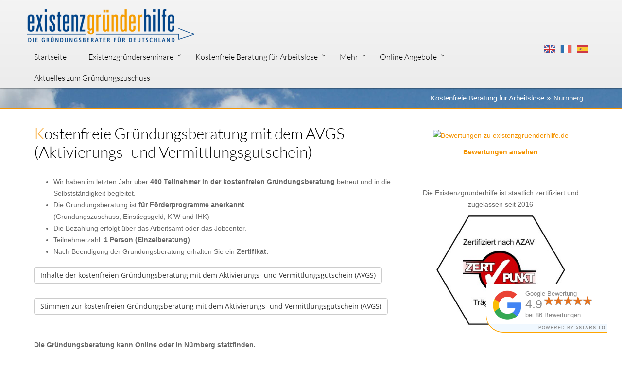

--- FILE ---
content_type: text/html; charset=utf-8
request_url: https://www.existenzgruenderhilfe.de/gruendungsberatung-mit-avgs-in-nuernberg-kostenfrei
body_size: 11120
content:

<!-- Shop Events -->
<!-- // Shop -->

<!DOCTYPE html>
<html lang="de">

<head>


<!-- Google tag (gtag.js) -->
<script async src="https://www.googletagmanager.com/gtag/js?id=G-892XVEJY1Q"></script>
<script>
  window.dataLayer = window.dataLayer || [];
  function gtag(){dataLayer.push(arguments);}
  gtag('js', new Date());
  gtag('config', 'G-892XVEJY1Q');
  // Set default consent to 'denied' as a placeholder
  gtag("consent", "default", {
    ad_storage: "denied",
    ad_user_data: "denied",
    ad_personalization: "denied",
    analytics_storage: "denied",
    personalization_storage: "denied",
    functionality_storage: "denied",
    security_storage: "granted",
  });
</script>

<!-- Google Tag Manager -->
<script>(function(w,d,s,l,i){w[l]=w[l]||[];w[l].push({'gtm.start':
new Date().getTime(),event:'gtm.js'});var f=d.getElementsByTagName(s)[0],
j=d.createElement(s),dl=l!='dataLayer'?'&l='+l:'';j.async=true;j.src=
'https://www.googletagmanager.com/gtm.js?id='+i+dl;f.parentNode.insertBefore(j,f);
})(window,document,'script','dataLayer','GTM-MCS7GZB');</script>
<!-- // Google Tag Manager -->

<!-- Cookie-Manager -->
<script src="https://cloud.ccm19.de/app.js?apiKey=14a0a680cd940be99de7128e1ce3f2c05c293b18160ffe33&amp;domain=687a2bd2571fe1bccd0b1dd2" referrerpolicy="origin"></script>

<link href="dool/css/jquery-ui.min.css">

<base href="https://www.existenzgruenderhilfe.de/" />
     


    <meta charset="UTF-8">
    <meta name="viewport" content="width=device-width, initial-scale=1">
    <meta name="viewport" content="width=device-width, initial-scale=1.0, minimum-scale=1.0, maximum-scale=1.0, user-scalable=no">
    <meta name="msvalidate.01" content="FCB60578154ED6DC361580CD50C74625" />


    
    <title>Kostenfreie Existenzgründungsberatung mit Aktivierungs- und Vermittlungsgutschein (AVGS) in Nürnberg - Existenzgründerhilfe</title>
    <meta name="description" content="Die Existenzgründerhilfe ist als Bildungsträger für Gründungsberatung in Nürnberg zertifiziert. Sie bietet kostenfreie Gründungsberatung für Arbeitslose an." />
   <meta name="google-site-verification" content="CzuUYA67_ENomx7dkVWbq2j5n3fnHwaim7zWXmrzon0" />
    <meta name="keywords" content="AVGS Gründungsberatung Nürnberg,   AVGS Coaching Nürnberg,   Beratung mit AVGS in Nürnberg,   AVGS Nürnberg,   AVGS Heranführen an eine selbständige Tätigkeit in Nürnberg,   Aktivierungs- und Vermittlungsgutschein Nürnberg,   Einzelcoaching mit AVGS Nürnberg" />
    <meta name="robots" content="index, follow, noarchive" />
    <link rel="canonical" href="https://www.existenzgruenderhilfe.de/gruendungsberatung-mit-avgs-in-nuernberg-kostenfrei" />
    

    <!-- CSS -->
    <!-- <link href="css/preload.css" rel="stylesheet" media="screen"> -->
    <link href="css/bootstrap.min.css" rel="stylesheet" media="screen">
    <!-- link href="css/yamm.css" rel="stylesheet" media="screen" -->
    <link href="css/bootstrap-switch.min.css" rel="stylesheet" media="screen">
    <link href="css/font-awesome.min.css" rel="stylesheet" media="screen">
    <!-- link href="css/animate.min.css" rel="stylesheet" media="screen" -->
    <!-- link href="css/slidebars.css" rel="stylesheet" media="screen" -->
    <link href="css/lightbox.css" rel="stylesheet" media="screen">
    <link href="css/jquery.bxslider.css" rel="stylesheet">
    
    <link href="css/style-orange.css" rel="stylesheet" media="screen" title="default">
    <!-- link href="css/width-full.css" rel="stylesheet" media="screen" title="default" -->
    <!-- link href="css/buttons.css" rel="stylesheet" media="screen" -->
    <!-- link href="css/jqcloud.css" rel="stylesheet" media="screen" -->


    <!-- HTML5 shim and Respond.js IE8 support of HTML5 elements and media queries -->
    <!--[if lt IE 9]>
        <script src="js/html5shiv.min.js"></script>
        <script src="js/respond.min.js"></script>
    <![endif]-->
    
    <link href="css/style.css" rel="stylesheet" media="screen" title="default">

    <link rel="shortcut icon" href="/favicon.ico">
</head>

<body>

<!-- FB -->
<div id="fb-root"></div>
<script>(function(d, s, id) {
  var js, fjs = d.getElementsByTagName(s)[0];
  if (d.getElementById(id)) return;
  js = d.createElement(s); js.id = id;
  js.src = "//connect.facebook.net/de_DE/sdk.js#xfbml=1&version=v2.7";
  fjs.parentNode.insertBefore(js, fjs);
}(document, 'script', 'facebook-jssdk'));</script>
<!-- //FB -->

<!-- Preloader
<div id="preloader">
    <div id="status">&nbsp;</div>
</div>
 -->

<!-- Corona 
<style>
#corona {
    text-align: center;
    padding: 10px;
    background: #ffac2a52;
    color: #c00;
    font-size: 17px;
    border: 3px solid #c00;
    font-weight: bold;
}
</style>
<div id="corona">
Aktuelle Information: Unsere gesamte Beratung kann auch Online durchgeführt werden. 
</div>--> 


<div id="sb-site">
<div class="boxed">
<nav class="navbar navbar-static-top navbar-default" role="navigation" id="header">
  <div class="container"> 
    <!-- Brand and toggle get grouped for better mobile display -->
    <div class="navbar-header">
      <button type="button" class="navbar-toggle" data-toggle="collapse" data-target="#bs-example-navbar-collapse-1"> <span class="sr-only">Toggle navigation</span> <i class="fa fa-bars"></i> </button>
      <a class="navbar-brand active" href="./">Existenzgründehilfe</a> </div>
    <!-- navbar-header --> 
    
    <!-- Collect the nav links, forms, and other content for toggling -->
    <div class="collapse navbar-collapse" id="bs-example-navbar-collapse-1">
      
		  <ul class="child nav navbar-nav"><li><a href="/">Startseite</a></li><li class="dropdown"><a href="javascript:void(0);" class="dropdown-toggle" data-toggle="dropdown">Existenzgründerseminare</a><ul class="dropdown-menu dropdown-menu-left"><li><a href="/existenzgruenderseminare/uebersicht.html">Übersicht</a></li><li><a href="/existenzgruenderseminare-online">Online-Gründerseminare</a></li><li class="dropdown-submenu"><a href="/existenzgruenderseminare-in-baden-wuerttemberg" class="has_children">Baden-Württemberg</a><ul class="dropdown-menu dropdown-menu-left"><li><a href="/anmeldung-fuer-existenzgruenderseminar-in-stuttgart">Stuttgart</a><li><a href="/anmeldung-fuer-existenzgruenderseminar-in-freiburg">Freiburg</a></ul></li><li class="dropdown-submenu"><a href="/existenzgruenderseminare-in-bayern" class="has_children">Bayern</a><ul class="dropdown-menu dropdown-menu-left"><li><a href="/anmeldung-fuer-existenzgruenderseminar-in-muenchen">München</a><li><a href="/anmeldung-fuer-existenzgruenderseminar-in-nuernberg">Nürnberg</a></ul></li><li class="dropdown-submenu"><a href="/existenzgruenderseminare-in-berlin" class="has_children">Berlin</a><ul class="dropdown-menu dropdown-menu-left"><li><a href="/anmeldung-fuer-existenzgruenderseminar-in-berlin">Schöneberg</a><li><a href="/anmeldung-fuer-existenzgruenderseminar-in-berlin-friedrichshain">Prenzlauer Berg</a></ul></li><li class="dropdown-submenu"><a href="/existenzgruenderseminare-in-brandenburg" class="has_children">Brandenburg</a><ul class="dropdown-menu dropdown-menu-left"><li><a href="/anmeldung-fuer-existenzgruenderseminar-in-potsdam">Potsdam</a></ul></li><li class="dropdown-submenu"><a href="/existenzgruenderseminare-in-bremen" class="has_children">Bremen</a><ul class="dropdown-menu dropdown-menu-left"><li><a href="/anmeldung-fuer-existenzgruenderseminar-in-bremen">Bremen</a></ul></li><li class="dropdown-submenu"><a href="/existenzgruenderseminare-in-hamburg" class="has_children">Hamburg</a><ul class="dropdown-menu dropdown-menu-left"><li><a href="/anmeldung-fuer-existenzgruenderseminar-in-hamburg">Hamburg</a></ul></li><li class="dropdown-submenu"><a href="/existenzgruenderseminare-in-hessen" class="has_children">Hessen</a><ul class="dropdown-menu dropdown-menu-left"><li><a href="/anmeldung-fuer-existenzgruenderseminar-in-frankfurt">Frankfurt</a><li><a href="/anmeldung-fuer-existenzgruenderseminar-in-kassel">Kassel</a></ul></li><li class="dropdown-submenu"><a href="/existenzgruenderseminare-in-mecklenburg-vorpommern" class="has_children">Mecklenburg-Vorpommern</a><ul class="dropdown-menu dropdown-menu-left"><li><a href="/anmeldung-fuer-existenzgruenderseminar-in-rostock">Rostock</a></ul></li><li class="dropdown-submenu"><a href="/existenzgruenderseminare-in-niedersachsen" class="has_children">Niedersachsen</a><ul class="dropdown-menu dropdown-menu-left"><li><a href="/anmeldung-fuer-existenzgruenderseminar-in-hannover">Hannover</a></ul></li><li class="dropdown-submenu"><a href="/existenzgruenderseminare-in-nordrhein-westfalen" class="has_children">Nordrhein-Westfalen</a><ul class="dropdown-menu dropdown-menu-left"><li><a href="/anmeldung-fuer-existenzgruenderseminar-in-bochum">Bochum</a><li><a href="/anmeldung-fuer-existenzgruenderseminar-in-koeln">Köln</a><li><a href="/anmeldung-fuer-existenzgruenderseminar-in-dortmund">Dortmund</a><li><a href="/anmeldung-fuer-existenzgruenderseminar-in-ratingen">Ratingen</a><li><a href="/anmeldung-fuer-existenzgruenderseminar-in-duesseldorf">Düsseldorf</a><li><a href="/anmeldung-fuer-existenzgruenderseminar-in-essen">Essen</a><li><a href="/anmeldung-fuer-existenzgruenderseminar-in-duisburg">Duisburg</a><li><a href="/anmeldung-fuer-existenzgruenderseminar-in-bielefeld">Bielefeld</a><li><a href="/anmeldung-fuer-existenzgruenderseminar-in-bonn">Bonn</a></ul></li><li class="dropdown-submenu"><a href="/existenzgruenderseminare-in-rheinland-pfalz" class="has_children">Rheinland-Pfalz</a><ul class="dropdown-menu dropdown-menu-left"><li><a href="/anmeldung-fuer-existenzgruenderseminar-in-mainz">Mainz</a></ul></li><li class="dropdown-submenu"><a href="/existenzgruenderseminare-im-saarland" class="has_children">Saarland</a><ul class="dropdown-menu dropdown-menu-left"><li><a href="/anmeldung-fuer-existenzgruenderseminar-in-saarbruecken">Saarbrücken</a></ul></li><li class="dropdown-submenu"><a href="/existenzgruenderseminare-in-sachsen" class="has_children">Sachsen</a><ul class="dropdown-menu dropdown-menu-left"><li><a href="/anmeldung-fuer-existenzgruenderseminar-in-dresden">Dresden</a><li><a href="/anmeldung-fuer-existenzgruenderseminar-in-leipzig">Leipzig</a></ul></li><li class="dropdown-submenu"><a href="/existenzgruenderseminare-in-sachsen-anhalt" class="has_children">Sachsen-Anhalt</a><ul class="dropdown-menu dropdown-menu-left"><li><a href="/anmeldung-fuer-existenzgruenderseminar-in-halle">Halle</a><li><a href="/anmeldung-fuer-existenzgruenderseminar-in-magdeburg">Magdeburg</a></ul></li><li class="dropdown-submenu"><a href="/existenzgruenderseminare-in-schleswig-holstein" class="has_children">Schleswig-Holstein</a><ul class="dropdown-menu dropdown-menu-left"><li><a href="/anmeldung-fuer-existenzgruenderseminar-in-luebeck">Lübeck</a><li><a href="/anmeldung-fuer-existenzgruenderseminar-in-kiel">Kiel</a></ul></li><li class="dropdown-submenu"><a href="/existenzgruenderseminare-in-thueringen" class="has_children">Thüringen</a><ul class="dropdown-menu dropdown-menu-left"><li><a href="/anmeldung-fuer-existenzgruenderseminar-in-erfurt">Erfurt</a></ul></li><li><a href="/self-employed-seminar-in-berlin">Self-employed Seminar in Berlin</a></li></ul></li><li class="dropdown"><a href="javascript:void(0);" class="dropdown-toggle" data-toggle="dropdown">Kostenfreie Beratung für Arbeitslose</a><ul class="dropdown-menu dropdown-menu-left"><li><a href="/existenzgruenderberatung-mit-avgs">Informationen</a></li><li><a href="/gruendungsberatung-mit-avgs-in-berlin-kostenfrei">Berlin Schöneberg</a></li><li><a href="/gruendungsberatung-mit-avgs-in-friedrichshain-kostenfrei">Berlin Prenzlauer Berg</a></li><li><a href="/gruendungsberatung-mit-avgs-in-bielefeld-kostenfrei">Bielefeld</a></li><li><a href="/gruendungsberatung-mit-avgs-in-bochum-kostenfrei">Bochum</a></li><li><a href="/gruendungsberatung-mit-avgs-in-bonn-kostenfrei">Bonn</a></li><li><a href="/gruendungsberatung-mit-avgs-in-bremen-kostenfrei">Bremen</a></li><li><a href="/gruendungsberatung-mit-avgs-in-dortmund-kostenfrei">Dortmund</a></li><li><a href="/gruendungsberatung-mit-avgs-in-dresden-kostenfrei">Dresden</a></li><li><a href="/gruendungsberatung-mit-avgs-in-duesseldorf-kostenfrei">Düsseldorf</a></li><li><a href="/gruendungsberatung-mit-avgs-in-duisburg-kostenfrei">Duisburg</a></li><li><a href="/gruendungsberatung-mit-avgs-in-erfurt-kostenfrei">Erfurt</a></li><li><a href="/gruendungsberatung-mit-avgs-in-essen-kostenfrei">Essen</a></li><li><a href="/gruendungsberatung-mit-avgs-in-flensburg-kostenfrei">Flensburg</a></li><li><a href="/gruendungsberatung-mit-avgs-in-frankfurt-kostenfrei">Frankfurt</a></li><li><a href="/gruendungsberatung-mit-avgs-in-halle-kostenfrei">Halle</a></li><li><a href="/gruendungsberatung-mit-avgs-in-hamburg-kostenfrei">Hamburg</a></li><li><a href="/gruendungsberatung-mit-avgs-in-hannover-kostenfrei">Hannover</a></li><li><a href="/gruendungsberatung-mit-avgs-in-kassel-kostenfrei">Kassel</a></li><li><a href="/gruendungsberatung-mit-avgs-in-kiel-kostenfrei">Kiel</a></li><li><a href="/gruendungsberatung-mit-avgs-in-koeln-kostenfrei">Köln</a></li><li><a href="/gruendungsberatung-mit-avgs-in-leipzig-kostenfrei">Leipzig</a></li><li><a href="/gruendungsberatung-mit-avgs-in-luebeck-kostenfrei">Lübeck</a></li><li><a href="/gruendungsberatung-mit-avgs-in-lueneburg-kostenfrei">Lüneburg</a></li><li><a href="/gruendungsberatung-mit-avgs-in-magdeburg-kostenfrei">Magdeburg</a></li><li><a href="/gruendungsberatung-mit-avgs-in-muenchen-kostenfrei">München</a></li><li><a href="/gruendungsberatung-mit-avgs-in-nuernberg-kostenfrei">Nürnberg</a></li><li><a href="/gruendungsberatung-mit-avgs-in-oldenburg-kostenfrei">Oldenburg</a></li><li><a href="/gruendungsberatung-mit-avgs-in-potsdam-kostenfrei">Potsdam</a></li><li><a href="/gruendungsberatung-mit-avgs-in-remscheid-kostenfrei">Remscheid</a></li><li><a href="/gruendungsberatung-mit-avgs-in-rostock-kostenfrei">Rostock   </a></li><li><a href="/gruendungsberatung-mit-avgs-in-saarbruecken-kostenfrei">Saarbrücken</a></li><li><a href="/gruendungsberatung-mit-avgs-in-stuttgart-kostenfrei">Stuttgart</a></li><li><a href="/gruendungsberatung-mit-avgs-in-tuebingen-kostenfrei">Tübingen</a></li></ul></li><li class="dropdown"><a href="javascript:void(0);" class="dropdown-toggle" data-toggle="dropdown">Mehr</a><ul class="dropdown-menu dropdown-menu-left"><li class="dropdown-submenu"><a href="/mehr/aktuelles.html" class="has_children">Aktuelles</a><ul class="dropdown-menu dropdown-menu-left"><li><a href="/aktuelle-gruender-informationen">Übersicht</a><li><a href="/interview-mit-gruenderin-christine-lang-auf-mallorca-oktober-2017">Interview mit Gründerin Christine Lang auf Mallorca Okt 2017</a><li><a href="/interview-mit-existenzgruenderin-tanja-kasper-auf-mallorca-november-2017">Interview mit Gründerin Tanja Kasper auf Mallorca Nov 2017</a><li><a href="/legendaere-fussballkneipe-auf-mallorca-sucht-nachfolger.html">Legendäre Fußballkneipe auf Mallorca sucht Nachfolger</a><li><a href="/norbert-naujoks-besucht-workspace-auf-mallorca.html">Die besten Coworking-Spaces Mallorcas</a><li><a href="/wir-danken-unseren-kunden.html">Unsere Kunden bedanken sich - wir danken unseren Kunden</a><li><a href="/warum-2019-ein-gutes-einstiegsjahr-fuer-selbstaendige-ist.html">Warum 2019 ein gutes Einstiegsjahr für Selbständige ist</a><li><a href="/ex-fussball-profi-mario-basler-eroeffnet-lounge-auf-mallorca.html">Ex-Fussball-Profi Mario Basler eröffnet Lounge "MB 30" auf Mallorca</a><li><a href="/unsere-gruenderin-manuela-dratschew-stellt-sich-vor.html">Unsere Gründerin Manuela Dratschew stellt sich vor</a><li><a href="/existenzgruender-carsten-michael-musikentertainer.html">Existenzgründer Carsten Michaels Weg zum Musikentertainer</a><li><a href="/gruender-vincent-krampol-oldtimer-werkstatt.html">Gründer Vincent Krampol - Oldtimer Werkstatt</a><li><a href="/digitalpraemien-foerderprogramme-fuer-digitalisierungsvorhaben.html">Förderprogramme für Digitalisierungsvorhaben in Deutschland</a><li><a href="/zehn-tipps-fuer-existenzgruender">10 Tipps für Existenzgründer aus der Arbeitslosigkeit</a></ul></li><li><a href="/gruendercoaching-fuer-existenzgruender">AVGS Gründerberatung</a></li><li><a href="/existenzgruender/einzelberatung">Einzelberatung Existenzgründung</a></li><li><a href="/leistungen-in-der-existenzgruenderberatung">Leistungen</a></li><li><a href="/referenzen-in-der-existenzgruenderberatung">Referenzen</a></li><li><a href="/wir-ueber-uns">Wir über uns</a></li><li><a href="/team-fuer-existenzgruendungsberatung">Team</a></li><li><a href="/standorte-in-deutschland">Standorte</a></li><li><a href="/kontakt-zur-existenzgruenderhilfe">Kontakt</a></li><li class="dropdown-submenu"><a href="/businessplanworkshops/anmelden.html" class="has_children">Businessplanworkshops</a><ul class="dropdown-menu dropdown-menu-left"><li><a href="/mehr/businessplanworkshops/uebersicht.html">Übersicht</a><li><a href="/businessplan-workshops-online">Online - Workshops</a><li><a href="/businessplanworkshops-in-baden-wuerttemberg">Baden-Württemberg</a><li><a href="/businessplanworkshops-in-bayern">Bayern </a><li><a href="/businessplanworkshops-in-berlin">Berlin</a><li><a href="/businessplanworkshops-in-brandenburg">Brandenburg</a><li><a href="/businessplanworkshops-in-bremen">Bremen</a><li><a href="/businessplanworkshops-in-hamburg">Hamburg</a><li><a href="/businessplanworkshops-in-hessen">Hessen</a><li><a href="/businessplanworkshops-in-mecklenburg-vorpommern">Mecklenburg-Vorpommern</a><li><a href="/businessplanworkshops-in-niedersachsen">Niedersachsen</a><li><a href="/businessplanworkshops-in-nordrhein-westfalen">Nordrhein-Westfalen</a><li><a href="/businessplanworkshops-in-rheinland-pfalz">Rheinland-Pfalz</a><li><a href="/businessplanworkshops-im-saarland">Saarland</a><li><a href="/businessplanworkshops-in-sachsen">Sachsen</a><li><a href="/businessplanworkshops-in-sachsen-anhalt">Sachsen-Anhalt</a><li><a href="/businessplanworkshops-in-schleswig-holstein">Schleswig-Holstein</a><li><a href="/businessplanworkshops-in-thueringen">Thüringen</a></ul></li><li><a href="/beratung-fuer-mallorca-auswanderer">Beratung für Auswanderer</a></li></ul></li><li class="dropdown"><a href="javascript:void(0);" class="dropdown-toggle" data-toggle="dropdown">Online Angebote</a><ul class="dropdown-menu dropdown-menu-left"><li><a href="/online-angebote-zur-existenzgruendung">Übersicht</a></li><li><a href="/online-angebote/online-gruenderseminar.html">Online-Gründerseminar</a></li><li><a href="/online-angebote/online-gruenderseminar-nebenberuflich.html">Online-Gründerseminar (nebenberuflich)</a></li><li><a href="/online-angebote/online-gruenderseminar-fuer-freiberufler.html">Online-Gründerseminar für Freiberufler</a></li><li><a href="/online-angebote/online-gruenderseminar-fuer-freiberufler-nebenberuflich.html">Online-Gründerseminar für Freiberufler (nebenberuflich)</a></li><li><a href="/online-angebote/businessplan-workshop.html">Businessplan-Workshop</a></li><li><a href="/online-angebote/businessplan-workshop-fuer-gruendungszuschuss.html">Businessplan-Workshop für Gründungszuschuss</a></li><li><a href="/online-angebote/businessplan-workshop-fuer-finanzierung.html">Businessplan-Workshop für Finanzierung</a></li></ul></li><li><a href="/aktuelles">Aktuelles zum Gründungszuschuss</a></li></ul><br class="clear" />    </div>
    <!-- navbar-collapse --> 
  </div>
  <!-- container --> 
</nav><!-- Flaggen-->
    <div  class="container">
      <div id="flaggen">
         <a href="/englisch.html" class="en"></a>
         <a href="/franzoesisch.html" class="fr"></a>
         <a href="/spanisch.html" class="es"></a>
      </div>
    </div>
<header class="main-header">
    <div class="container">
        <div class="breadcrumb"><ul class="rex-breadcrumb"><li class="rex-lvl1"><a href="/kostenfreie-beratung-fuer-arbeitslose.html">Kostenfreie Beratung für Arbeitslose</a></li><li class="rex-lvl2">Nürnberg</li></ul></div>     </div>
</header>
<div class="container">
    <div class="row">
        <div class="col-xs-12">
                    </div>
        <div class="col-md-8">
           <h1 class="right-line no-margin-top">Kostenfreie Gründungsberatung mit dem AVGS (Aktivierungs- und Vermittlungsgutschein)</h1> 
  <div class="tinymcewysiwyg">
  <ul>
<li>Wir haben im letzten Jahr über <strong>400 Teilnehmer in der kostenfreien Gründungsberatung</strong> betreut und in die Selbstständigkeit begleitet. </li>
<li>Die Gründungsberatung ist <strong>für Förderprogramme anerkannt</strong>. <br />(Gründungszuschuss, Einstiegsgeld, KfW und IHK)</li>
<li>Die Bezahlung erfolgt über das Arbeitsamt oder das Jobcenter.</li>
<li>Teilnehmerzahl: <strong>1 Person (Einzelberatung)<br /></strong></li>
<li>Nach Beendigung der Gründungsberatung erhalten Sie ein <strong>Zertifikat.</strong></li>
</ul>
  </div>

 <!-- Button trigger modal -->
<button type="button" class="btn btn-default" data-toggle="modal" data-target="#myModal1446" style="margin:10px 0 20px 0">
  Inhalte der kostenfreien Gründungsberatung mit dem Aktivierungs- und Vermittlungsgutschein (AVGS)
</button>
<!-- Modal -->
<div class="modal fade" id="myModal1446" tabindex="-1" role="dialog" aria-labelledby="myModalLabel" aria-hidden="true">
  <div class="modal-dialog">
    <div class="modal-content">
      <div class="modal-header">
        <button type="button" class="close" data-dismiss="modal" aria-label="Close"><span aria-hidden="true">&times;</span></button>
        <h4 class="modal-title" id="myModalLabel">Inhalte der kostenfreien Gründungsberatung mit dem Aktivierungs- und Vermittlungsgutschein (AVGS)</h4>
      </div>
      <div class="modal-body" style="overflow:auto; max-height:420px">
        <div>Die Einzelberatung bietet Ihnen eine individuelle Schulung zu den wichtigsten Themen rund um die Gründung und der Selbstständigkeit. Die Beratung ist modular aufgebaut.</div>
<br />
<p><strong><span>MODUL </span><span>1 Rechtsformen <br /></span></strong></p>
<ul>
<li>Besonderheiten einer hauptberuflichen bzw. nebenberuflichen Selbstständigkeit</li>
<li>Was ist ein Freiberufler und was ein Gewerbetreibender</li>
<li>Rechtsformen (GbR, UG, etc.)</li>
</ul>
<p>(Dauer 2 Unterrichtseinheiten = 2 x 45 Minuten)</p>
<hr />
<p><strong><span>MODUL 2</span><span> Rechtsfragen <br /></span></strong></p>
<ul>
<li>Berufszulassung</li>
<li>Urheberrecht</li>
<li>Verträge, AGBs</li>
</ul>
<p>(Dauer 2 Unterrichtseinheiten = 2 x 45 Minuten)</p>
<hr />
<p><strong><span>MODUL 3 Fördermittel<br /></span></strong></p>
<ul>
<li>Förderungen, z.B. Gründungszuschuss und Einstiegsgeld</li>
<li>Finanzierung</li>
<li>Gründerkredite, z.B. über die KfW-Mittelstandsbank</li>
</ul>
<p>(Dauer 3 Unterrichtseinheiten = 3 x 45 Minuten)</p>
<hr />
<p><strong><span>MODUL 4 Persönliche Versicherungen<br /></span></strong></p>
<ul>
<li>Krankenversicherung (GKV oder PKV)</li>
<li>Rentenversicherung, Persönliche Absicherung, Künstlersozialkasse</li>
<li>Arbeitslosenversicherung</li>
</ul>
<p>(Dauer 2 Unterrichtseinheiten = 2 x 45 Minuten)</p>
<hr />
<p><strong><span>MODUL 5 Betriebliche Versicherungen<br /></span></strong></p>
<ul>
<li>Betriebshaftpflicht, Berufshaftpflicht</li>
<li>Vermögensschadenhaftpflicht</li>
<li>Geschäftsinhaltversicherung</li>
</ul>
<p>(Dauer 1 Unterrichtseinheiten = 1 x 45 Minuten)</p>
<hr />
<p><strong><span>MODUL 6A Marketing</span></strong></p>
<ul>
<li>Grundlagen, Marketingziele</li>
<li>Markt- und Wettbewerbsanalyse</li>
<li>Marketing Mix, Erfolgskontrolle</li>
</ul>
<p>(Dauer 3 Unterrichtseinheiten = 3 x 45 Minuten)</p>
<hr />
<p><strong><span>MODUL 6B Online - Marketing</span></strong></p>
<ul>
<li>Grundlagen Eigene Internetseite, Impressum</li>
<li>Einblicke in google ads</li>
<li>Social Media Marketing</li>
</ul>
<p>(Dauer 2 Unterrichtseinheiten = 2 x 45 Minuten)</p>
<hr />
<p><strong><span>MODUL 7 Steuern<br /></span></strong></p>
<ul>
<li>Steuerarten</li>
<li>Einkommensteuer</li>
<li>Umsatzsteuer</li>
<li>Gewerbesteuer</li>
</ul>
<p>(Dauer 5 Unterrichtseinheiten = 5 x 45 Minuten)</p>
<hr />
<p><strong><span>MODUL 8 Buchführung<br /></span></strong></p>
<ul>
<li>Was ist Buchhaltung</li>
<li>Betriebseinnahmen und Betriebsausgaben</li>
<li>Rechnungen</li>
<li>Gewinnermittlung</li>
</ul>
<p>(Dauer 4 Unterrichtseinheiten = 4 x 45 Minuten)</p>
<hr />
<p><strong><span>MODUL 9 Aktive Buchführung / Vertiefung<br /></span></strong></p>
<ul>
<li>Fallbezogene Einführung in die Buchhaltung</li>
<li>GoBD</li>
</ul>
<p>(Dauer 6 Unterrichtseinheiten = 6 x 45 Minuten)</p>
<hr />
<p><strong><span>MODUL 10 Anmeldungen<br /></span></strong></p>
<ul>
<li>Gewerbe</li>
<li>Kammern, Register</li>
<li>Berufsgenossenschaft</li>
</ul>
<p>(Dauer 2 Unterrichtseinheiten = 2 x 45 Minuten)</p>
<hr />
<p><strong><span>MODUL 11 Risiken der Selbständigkeit<br /></span></strong></p>
<ul>
<li>Gründe des Scheiterns</li>
<li>Persönliche Eignung zur Selbständigkeit</li>
<li>Burnout-Prävention</li>
<li>Selbst- und Zeitmanagement</li>
</ul>
<p>(Dauer 2 Unterrichtseinheiten = 2 x 45 Minuten)</p>
<hr />
<p><strong><span>MODUL 12 Nächste Schritte<br /></span></strong></p>
<ul>
<li>Fahrplan in die Selbständigkeit</li>
<li>Termine, To-Do-Listen</li>
</ul>
<p>(Dauer 2 Unterrichtseinheiten = 2 x 45 Minuten)</p>
<hr />
<p><strong><span>MODUL 13 Businessplan Teil 1</span></strong></p>
<ul>
<li>Businessplan (Struktur und Aufbau)</li>
<li>Erfolgreich zum eigenen Geschäftsplan</li>
<li>Hilfe beim Textteil</li>
</ul>
<p>(Dauer 16 Unterrichtseinheiten = 16 x 45 Minuten)</p>
<hr />
<p><strong><span>MODUL 14 Businessplan Teil 2 und Fachkundige Stellungnahme</span></strong></p>
<ul>
<li>Businessplan (Kostenkalkulation, Umsatzplanung, etc.)</li>
<li>Betriebswirtschaftliche Gründungsplanung</li>
<li>Hilfe beim Zahlenteil</li>
</ul>
<p>(Dauer 16 Unterrichtseinheiten = 16 x 45 Minuten)</p>
<hr />
<p><strong>MODUL</strong><strong> 15 Erarbeitung und Auswahl des Standortes und des Kundenkreises</strong></p>
<ul>
<li>Standortanalyse, Kundengewinnung, Kundenbeziehung</li>
<li>Business-Model-Canvas</li>
<li>Preisstrategien, Vertriebsunterstützung</li>
</ul>
<p>(Dauer 20 Unterrichtseinheiten = 20 x 45 Minuten)<strong><br /></strong></p>
<hr />
<p><strong>MODUL 16 Begleitung beim Finanzierungsprozess</strong></p>
<ul>
<li>Ermittlung der richtigen Finanzierungspartner (Banken, Förderkredite, Crowd-Funding, etc.)</li>
<li>Businessplan-Anpassung</li>
<li>Vorbereitung auf Finanzierungsgespräch</li>
</ul>
<p>(Dauer 10 Unterrichtseinheiten = 10 x 45 Minuten)</p>
<hr />
<p><b>Insgesamt besteht die vollständige Maßnahme aus 98 Unterrichtseinheiten.</b></p>
      </div>
      <div class="modal-footer">
        <button type="button" class="btn btn-default" data-dismiss="modal">Schließen</button>
      </div>
    </div>
  </div>
</div><!-- Button trigger modal -->
<button type="button" class="btn btn-default" data-toggle="modal" data-target="#myModal1207" style="margin:10px 0 20px 0">
  Stimmen zur kostenfreien Gründungsberatung mit dem Aktivierungs- und Vermittlungsgutschein (AVGS)
</button>
<!-- Modal -->
<div class="modal fade" id="myModal1207" tabindex="-1" role="dialog" aria-labelledby="myModalLabel" aria-hidden="true">
  <div class="modal-dialog">
    <div class="modal-content">
      <div class="modal-header">
        <button type="button" class="close" data-dismiss="modal" aria-label="Close"><span aria-hidden="true">&times;</span></button>
        <h4 class="modal-title" id="myModalLabel">Stimmen zur kostenfreien Gründungsberatung mit dem AVGS</h4>
      </div>
      <div class="modal-body" style="overflow:auto; max-height:420px">
        <strong>Nadera Linnartz </strong><br /><em><br />"Meine Partnerin und ich waren sehr zufrieden mit der Existenzgründerhilfe. Durch die perfekte Vorbereitung zur Selbstständigkeit, begleitet von einem sehr netten, stets flexiblen Berater, kann gar nichts schief gehen. Wir wurden von ihm sehr umfangreich und kompetent beraten. Wir können die Existenzgründerhilfe mit besten Gewissen weiterempfehlen und freuen uns, dass wir hier unsere Gründung starten konnten "<br /><br /></em><hr /><strong>Miglena Lafchieva</strong><br /><strong><em></em></strong><br /><em>"Ich kann die Existenzgründerhilfe wärmstens empfehlen. Ich habe nie gedacht, dass ich so „trockene“ Themen wie Steuern, Recht und Buchhaltung so spannend finden werde und dass ich 3-4 Stunden am Stück konzentriert bleiben kann. Der Dozent erklärte alles sehr praxisnah, so dass mich seine Geschichten später noch an die Gesetze und die Theorie erinnern werden. Alles was wir besprochen haben, war für mich extrem nützlich. Da es 1-zu-1 Coaching ist, wurden die Themen stets aus Sicht meiner persönlichen Situation behandelt. Es ist sehr bemerkenswert über wieviel Wissen und Erfahrung der Gründungsberater verfügte. Für mich war es ein Geschenk, dass ich so viel davon aufnehmen und profitieren durfte. Ich finde das Wort "Coaching" nur halb passend. Für mich ist das eine Lebensberatung, die nicht nur für den Moment, sondern auch für die Zukunft bleibt. Auf die Unterlagen und die Notizen werde ich mit Sicherheit öfter zurückgreifen."</em><br /><em><br /></em><hr /><strong>David Schmidt</strong><br /><br /><em>"Hier wird man reichlich mit praktischem Wissen versorgt und auf die Selbständigkeit ordentlich vorbereitet, so dass man anschließend in der Lage ist das eigene Unternehmen zu führen und die in der Anfangszeit typischen Fehler vermeiden kann. Für jeden Themenkomplex hat die Existenzgründerhilfe den passenden Experten im Haus, der z.B. in Steuerfragen, den Behörden oder mit dem Businessplan hilft. Der Unterricht macht überdies dank sympathischer Trainer sogar ordentlich Spaß. Tausend Dank!</em><em><em>"<br /></em><br /></em><hr /><strong><strong>Martina Schönhaus<br /><em><br /></em></strong></strong><em>"Ich habe in der Zeit von Juli bis September bei der Existenzgründerhilfe ein Einzelcoaching absolviert und muss ehrlich sagen, dass ich ohne dieses Coaching niemals erfolgreich in meine Selbstständigkeit gegangen wäre. Der Gründungsberater ist stets auf meine Fragen eingegangen und hat mich sehr gut bzgl. meines geplanten Unternehmens beraten. Rechtsformen, Krankenversicherung, Finanzamt, allgem. Versicherung, Businessplan etc. - all diese Themen wurden ausführlich und praxisbezogen erkäutert. Vielen Dank! Kann es nur jedem weiter empfehlen!"<strong><br /><br /></strong></em><hr /><strong>Michael Klemke<br /></strong><br /><em>"Durch eine Empfehlung bin ich zur Existenzgründerhilfe gekommen und kann diese nur in höchsten Tönen ebenso empfehlen! Mein Gründungsberater war ein absoluter Vollprofi, der mich mit viel Erfahrung und strategischer Weitsicht erfolgreich durch die diversen Klippen auf dem Weg zur Selbstständigkeit gesteuert hat. Top Beratung bei allen Fragen rund um die Selbstständigkeit, Firmengründung, Unternehmensformen, Verträge, Finanzen, strategische Ausrichtung im Allgemeinen und auch im Detail. In persönlichen Gesprächen wird man individuell auf alles Vorstellbare vorbereitet. Empfehle ich auch als unerlässliche Hilfe für die Beantragung einer Existenzgründerförderung."<br /><br /></em><hr /><strong>Thomas Berndt</strong><br /><br /><em>"Die Existengründerhilfe ist eine echte Hilfe. Keine Amtsmentalität, keine Besserwisser, sondern sympathische Mitarbeiter die einem auf Augenhöhe begegnen und echtes Interesse zeigen. Hier kann jede Frage gestellt, und jedes Thema besprochen werden. Egal ob man Vorkenntnisse besitzt oder Neueinsteiger ist. Nach Abschluß der Beratung hatte ich wirklich die Sicherheit sehr gut vorbereitet zu sein. Vergesst Selbstrecherchen im Netz zu dem Thema: Existenzgründung! Ein Besuch bei der Existenzgründerhilfe ist der optimale Weg um sich auf die Gründung vorzubereiten"</em>
      </div>
      <div class="modal-footer">
        <button type="button" class="btn btn-default" data-dismiss="modal">Schließen</button>
      </div>
    </div>
  </div>
</div><div style="height:0; margin-top:20px; clear:both"></div><div style="height:0; margin-top:30px; clear:both"></div> 
  <div class="tinymcewysiwyg">
  <p><strong>Die Gründungsberatung kann Online oder in Nürnberg stattfinden.</strong></p>
<p>Existenzgründerhilfe<br />Zeltnerstraße 1-3<br />90443 Nürnberg</p>
<p>(Beratung nur mit Terminvereinbarung)</p>
  </div>

 <div style="height:0; margin-top:30px; clear:both"></div> 
  <div class="tinymcewysiwyg">
  <p><strong>Folgende Schritte sind zu tun:</strong></p>
<ol>
<li>Füllen Sie unser Anmeldeformular ganz unten auf der Seite aus. <br />Wir senden Ihnen dann unseren Flyer mit der Maßnahmennummer per email zu.<br /><br /></li>
<li>Sprechen Sie mit Ihrem Sachbearbeiter bei der Agentur für Arbeit oder Jobcenter <br />und fragen Sie ihn nach einem Aktivierungs- und Vermittlungsgutschein (AVGS) für unsere Maßnahme. (Flyer nicht vergessen)<br /><br /></li>
<li>Rufen Sie uns an, sobald Ihnen der Gutschein vorliegt, damit wir einen Termin vereinbaren können.</li>
</ol>
  </div>

 <div style="height:0; margin-top:30px; clear:both"></div> 
  <div class="tinymcewysiwyg">
  <p><strong>Kostenfreies Servicetelefon</strong> <strong><a onclick="return gtag_report_conversion('tel:+498004004010');" href="tel:+498004004010">08004004010</a></strong> (Mo. - Fr. 9:00 - 18:00 Uhr) </p>
  </div>

 <!-- Ausgabe -->
<h2 class="section-title">Informationen und Flyer hier anfordern:</h2><iframe src="https://www.existenzgruenderhilfe.de/anmeldung/anmeldung_avgs.php" frameborder="0" width="100%" height="900">
  <p>Ihr Browser kann leider keine eingebetteten Frames anzeigen: 
  Sie k&ouml;nnen die eingebettete Seite &uuml;ber den folgenden 
  Verweis aufrufen: <a href="https://www.existenzgruenderhilfe.de/anmeldung/anmeldung_avgs.php">Seite öffnen</a></p>
</iframe>           
        </div>
        <div class="col-md-4">
           <div style="height:0; margin-top:10px; clear:both"></div> 
  <div class="tinymcewysiwyg">
  <p style="text-align: center;"><a title="Bewertungen und Erfahrungen zu existenzgruenderhilfe.de" href="https://www.webwiki.de/existenzgruenderhilfe.de"><img src="https://www.webwiki.de/etc/rating/widget/108995210/existenzgruenderhilfe-de-bewertung-full-180.png" alt="Bewertungen zu existenzgruenderhilfe.de" /></a></p>
  </div>

  
  <div class="tinymcewysiwyg">
  <p style="text-align: center;"><span style="text-decoration: underline;"><strong><a title="Bewertungen zur Existenzgründerhilfe" href="https://www.webwiki.de/existenzgruenderhilfe.de">Bewertungen ansehen</a></strong></span></p>
  </div>

 <div style="height:0; margin-top:60px; clear:both"></div><div style="height:0; margin-top:60px; clear:both"></div> 
  <div class="tinymcewysiwyg">
  <p style="text-align: center;"><span>Die Existenzgründerhilfe ist staatlich zertifiziert und zugelassen seit 2016</span><span><br /></span></p>
  </div>

  
  <div class="tinymcewysiwyg">
  <p style="text-align: center;"><a title="Bewertungen und Erfahrungen zu existenzgruenderhilfe.de" href="https://www.webwiki.de/existenzgruenderhilfe.de"><img title="Zertifiziert nach AZAV" src="index.php?tinymceimg=siegel-tr-azav__kopie__2.jpg" alt="Zertifiziert nach AZAV" width="265" height="208" /></a></p>
  </div>

 <div style="height:0; margin-top:60px; clear:both"></div> 
  <div class="tinymcewysiwyg">
  <p><img title="Gründungsberatung mit AVGS in Nürnberg" src="index.php?tinymceimg=gespraech.jpg" alt="Gründungsberatung mit AVGS in Nürnberg" width="500" height="229" /></p>
  </div>

 <div style="height:0; margin-top:60px; clear:both"></div><!-- Ausgabe -->
  <script src="https://maps.googleapis.com/maps/api/js?key=AIzaSyDlcphiRWLx1Vs4QN08_EJUjlX_JNdsHEE" type="text/javascript"></script>
  <div id="map" style="height:400px; width:100%;"></div>
  <script type="text/javascript">
    var locations = [
       ['<p><strong>Existenzgründerhilfe Nürnberg<br /></strong>Zeltnerstraße 1-3<br />90443 Nürnberg</p>',  49.446869,  11.071930,  1],                             ];

    var map = new google.maps.Map(document.getElementById('map'), {
      zoom: 12,
      center: new google.maps.LatLng(49.446869, 11.071930),
      mapTypeId: google.maps.MapTypeId.ROADMAP
    });

    var infowindow = new google.maps.InfoWindow();
    var marker, i;

    for (i = 0; i < locations.length; i++) {  
      marker = new google.maps.Marker({
        position: new google.maps.LatLng(locations[i][1], locations[i][2]),
        map: map
      });
      google.maps.event.addListener(marker, 'click', (function(marker, i) {
        return function() {
          infowindow.setContent(locations[i][0]);
          infowindow.open(map, marker);
          // window.location.href = this.url;
          // window.location.href ="http://www.empix.de";
          // http://stackoverflow.com/questions/8769966
        }
      })(marker, i));
    }
  </script>        </div>
    </div>
</div>
<!-- sb-site -->
<!-- container -->
<aside id="footer-widgets">
  <div class="container">
    <div class="row">
      <div class="col-md-4">
 
  <div class="tinymcewysiwyg">
  <h3 class="footer-widget-title">Bezahlen bei der Existenzgründerhilfe</h3>
<p>Einfach, sicher, schnell:</p>
<table id="sicherbezahlen" style="width: 100%;" border="0">
<tbody>
<tr>
<td style="width: 90px;" valign="top"><img title="Bezahlmöglichkeiten bei der Existenzgründerhilfe" src="index.php?tinymceimg=exipayment.png" alt="Bezahlmöglichkeiten bei der Existenzgründerhilfe" /> </td>
<td valign="top">
<p>PayPal<br />Lastschrift<br />Kreditkarte<br />Vorkasse, Barzahlung</p>
</td>
<td align="right" valign="top"><img style="margin-left: 5px; margin-right: 5px;" title="Kundenbewertungen der Existenzgründerhilfe" src="index.php?tinymceimg=webwiki.png" alt="Kundenbewertungen der Existenzgründerhilfe" width="70" height="70" /><br /><img style="margin-top: 5px; margin-bottom: 5px;" title="SSL Verschlüsselung" src="index.php?tinymceimg=ssl.png" alt="SSL Verschlüsselung" width="70" height="70" /> </td>
</tr>
</tbody>
</table>
  </div>

       </div>
      <div class="col-md-4">
 
  <div class="tinymcewysiwyg">
  <div align="center">
<h3 class="footer-widget-title">Kostenlose Hotline</h3>
<h3><span style="white-space: nowrap;"><a onclick="return gtag_report_conversion('tel:+498004004010');" href="tel:+498004004010"><span style="text-decoration: underline;">0800 400 40 10</span></a><br /></span></h3>
<p style="margin-top: -18px;">(Mo. - Fr. 9:00 - 18:00 Uhr)</p>
<a href="http://www.facebook.com/Existenzgruenderhilfe" target="_blank"><em class="fa fa-facebook"> </em></a> <a href="http://twitter.com/exihilfe" target="_blank"><em class="fa fa-twitter"> </em></a><!-- <a href="http://twitter.com/exihilfe"><em class="fa fa-google-plus"> </em></a>--><br /><br /><span style="text-decoration: underline;"><a title="Kontakt zur Existenzgründerhilfe" href="mailto:nachricht@existenzgruenderhilfe.de">nachricht@existenzgruenderhilfe.de</a></span></div>
<div align="center">  </div>
<p><a onclick="window.open('https://www.sitelock.com/verify.php?site=existenzgruenderhilfe.de','SiteLock','width=600,height=600,left=160,top=170');" href="#"><img style="display: block; margin-left: auto; margin-right: auto;" title="SiteLock" src="https://shield.sitelock.com/shield/www.sitelock.com" alt="website security" width="106" /></a></p>
  </div>

       </div>
      <div class="col-md-4">
 
  <div class="tinymcewysiwyg">
  <div class="fb-page" style="max-width: 100%; margin: 70px auto auto;" data-href="https://www.facebook.com/Existenzgruenderhilfe" data-width="360" data-height="155" data-small-header="true" data-adapt-container-width="false" data-hide-cover="true" data-show-facepile="true">
<blockquote class="fb-xfbml-parse-ignore" cite="https://www.facebook.com/Existenzgruenderhilfe"><a href="https://www.facebook.com/Existenzgruenderhilfe">Existenzgründerhilfe</a></blockquote>
</div>
  </div>

     </div>
    <!-- row --> 
  </div>
  <!-- container --> 
</aside>
<!-- footer-widgets -->

<footer id="footer">
  <p>&copy; 2026 <a href="#">Existenzgründerhilfe</a>. Alle Rechte vorbehalten. <a title="Impressum" href="/impressum.html">Impressum &amp; Datenschutzerkl&auml;rung</a> - <a href="http://www.existenzgruenderhilfe.de/sitemap.html">Sitemap</a></p>
</footer>
</div>
<!-- boxed -->
</div>
<!-- sb-site -->

<!--
<div id="back-top"> <a href="#header"><i class="fa fa-chevron-up"></i></a> </div>
-->

<!-- Scripts --> 

<script type="text/javascript">
if(typeof jQuery == 'undefined'){
        document.write('<script type="text/javascript" src="js/jquery.min.js"></'+'script>');
  }
</script>

<script src="js/jquery.bxslider.min.js"></script> 

<!-- script src="js/jquery.cookie.js"></script --> 
<script src="js/bootstrap.min.js"></script> 
<script src="js/bootstrap-switch.min.js"></script> 
<!-- script src="js/wow.min.js"></script --> 
<!-- script src="js/slidebars.js"></script --> 

<!-- script src="js/holder.js"></script --> 
<!-- script src="js/buttons.js"></script --> 
<!-- script src="js/styleswitcher.js"></script --> 
<!-- script src="js/jquery.mixitup.min.js"></script --> 
<!-- script src="js/circles.min.js"></script -->

<script src="js/jquery.browser.js"></script>
<script src="js/jquery.iframe-auto-height.plugin.js"></script>

<!-- script src="js/jqcloud.js"></script --> 

<!-- Syntaxhighlighter  
<script src="js/syntaxhighlighter/shCore.js"></script> 
<script src="js/syntaxhighlighter/shBrushXml.js"></script> 
<script src="js/syntaxhighlighter/shBrushJScript.js"></script>
-->
<script src="js/app.js?time=1769527169"></script> 
<script src="js/index.js"></script>

<!-- Validate
<script src="js/jquery.validate.min.js"></script>
 -->

<script type="text/javascript" src="https://app.5stars.to/app.js?id=104241666719"></script>
</body></html>

--- FILE ---
content_type: text/css
request_url: https://www.existenzgruenderhilfe.de/css/style.css
body_size: 2084
content:
/* CSS Document */


/* Template Korrekturen */
body {padding-right: 0 !important}
p, li, td, .tinymcewysiwyg {font-family:Verdana,sans-serif}
img {vertical-align: middle; max-width: 100%; height: auto;}
/* Überschriften */
h1, h2, h3, h4 {color: #000000;}
@media (max-width: 800px) {
h1 {
    font-size: 1.7em;
}
}
h1:first-letter, h2:first-letter, h3:first-letter, h4:first-letter {color: #F49300;}
.service-header-text h1:first-letter, aside h3:first-letter  {color:inherit}
/* Links */
a[href^="tel"]:link, a[href^="tel"]:visited, a[href^="tel"]:hover {text-decoration: none;color: #F49300;}

em.fa-twitter {text-indent:-10px; border:1px solid #fff; display:inline-block; border-radius:50%; width:50px; height:50px; line-height:50px; padding-left:15px; color:#fff; margin-left:20px; font-size:30px}
em.fa-facebook {text-indent:-10px; border:1px solid #fff; display:inline-block; border-radius:50%; width:50px; height:50px; line-height:50px; padding-left:15px;  color:#fff; font-size:30px}
em.fa-google-plus {text-indent:-10px; border:1px solid #fff; display:inline-block; border-radius:50%; width:50px; height:50px; line-height:50px; padding-left:15px; color:#fff; font-size:30px; margin-left:20px;}

/* Slogan */
.slogan span {white-space:nowrap}

/* Menü
ul.nav li.dropdown:hover ul.dropdown-menu{
	display: block;
	margin-top:0px
} */

@media (min-width: 992px) {
	.section-title.partner {position:absolute; margin-top:-66px; border:none}
}

.shadow {box-shadow:0 3px 10px #ddd;}

/* Akkordion */
#accordion {
	font-family: Verdana, sans-serif;
	background: silver repeat-y;
	position: relative;
	float: left;
	clear: both;
	display: block;
	width:100%;
}

#accordion h3 {
	color: black;
	margin-top: 0;
	padding-top: 5px;
	padding-left: 10px;
	padding-bottom: 5px;
	margin-bottom: -1px;
	font-size: 13px;
	border-bottom: 1px solid #e5e5e5;
	background: gray repeat-y;
	border-top: 1px solid #e5e5e5;
	font-weight: normal;
	font-style: normal;
}

#accordion div.ui-accordion-content {
	text-align: left;
	padding-bottom: 10px;
	padding-top: 5px;
	padding: 5px;
}

#accordion div.ui-accordion-content img {
	margin-top: 10px;
	float: left;
	padding-bottom: 3px;
	clear: both;
}

#accordion p a.more {
	display: inline-block;
	float: right;
}
#accordion.panel-group .panel + .panel {
	margin:0}


/* Menü & Logo */
.navbar-nav > li > a {line-height:48px}
.navbar-brand {line-height:48px}
.navbar-default .navbar-brand {background:url(logo.gif) no-repeat; border:0px solid red; padding:0; text-indent:-1000px; display:block; width:360px; max-width:100%; height:78px; margin:8px 0 0 5px}
@media (max-width: 450px) {
.navbar-default .navbar-brand {background:url(logo.gif) no-repeat; background-size: 250px 50px;; border:0px solid red; padding:0; text-indent:-1000px; display:block; width:360px; max-width:100%; height:78px; margin:8px 0 0 5px}
}

@media (min-width: 992px) {
/* Slider */
.primary-dark-div {background-color: rgba(0, 89, 126, 0.5);}
.primary-dark-div {background-color: rgba(0, 60, 130, 0.5);}
}

/* Header */
@media (min-width: 992px) {
#header {
	padding:10px 0 0 0;
}
.nav {
	border:0px solid red;
	margin-left:-15px;
	/* width:100%; */
}
.navbar-nav > li > a {line-height:28px; padding:8px 30px 8px 15px !important}
.dropdown > a::after {top: 6px;}
}

nav#header + .services-header {
	margin-bottom:0
}

@media (max-width: 992px) {
.right-line {overflow:visible}
}

.main-header {
	background: url("../img/back_services.jpg");
	background-repeat: no-repeat;
	padding:0;
	border-bottom:3px solid #F49300;
	margin-bottom:30px;
}
.services-header {
	border-bottom:3px solid #F49300;
}
.services-header-list li a {
	color: #F59C00;
	font-weight:normal;
	/*
	text-shadow:
		/* 2px 2px 0 #014489,
		/* Simulated effect for Firefox and Opera
		   and nice enhancement for WebKit */
		   /*
	   -1px -1px 0 #014489,  
		1px -1px 0 #014489,
	   -1px  1px 0 #014489,
		1px  1px 0 #014489;
		*/
}

.services-header-list li a {
	color: #FFF;
	font-weight:normal;
	
	text-shadow:
		/* 2px 2px 0 #014489,
		/* Simulated effect for Firefox and Opera
		   and nice enhancement for WebKit */
		   /*
	   -1px -1px 0 #014489,  
		1px -1px 0 #014489,
	   -1px  1px 0 #014489,
		1px  1px 0 #014489;
		*/
}

.services-header-list li a i {
	color: #F59C00;
}

.main-header .primary-dark-div {
    padding: 20px 0px 25px;
	min-height:75px;
}

/* Breadcrumb */
.main-header .breadcrumb ul {
    margin: 0px;
	padding-left:10px;
    display: inline-block;
    background: none repeat scroll 0% 0% transparent;
    color: #FFF;
    font-size: 1.0em;
    top: 0px;
	float: right !important;
}
.main-header .breadcrumb ul li {
    color: #EEE;
}
.breadcrumb ul > li {
    display: inline-block;
}
.main-header .breadcrumb ul > li + li::before {
    color: #FFF;
}
.breadcrumb ul > li + li::before {
    padding: 0px 6px 0px 5px;
    content: "»";
}

.main-header .container {min-height:40px}

/* Gründergalerie */
.caption-ar .caption-content {top: 20%;} 
@media (max-width: 492px) {
	.caption-ar .caption-content .caption-title {font-size:16px; padding-top:4px; margin-bottom:-10px}
	.caption-ar .caption-content h4 + p {display:none}
}

.form-horizontal .control-label {padding-top:0}

/* Team */
table.team {border:1px solid #ddd; margin-bottom:25px}
table.team td {padding: 10px}
table.team tr:nth-child(odd) td {background-color: #eee;}
table.team tr:first-child td {background-color:#F1F1F1}
table.team td + td + td {width:100px}
table.team td + td + td img {float:right;}

/* Gründer */
table.gruender {border:1px solid #ddd; margin-bottom:25px}
table.gruender td {padding: 10px}
table.gruender td:first-child {width:265px}

/* Ersatzwolke */
.angebot ul {
    list-style: outside none none;
    margin: 0px;
    padding: 0px;
}
.angebot ul li {
    display: inline-block;
    padding: 1px 8px;
    border: 0px solid #F1C422;
    margin: 10px;
}
@media (max-width: 764px) {
	#map {width:95%}
}
#map * {font:11px Arial, Helvetica, sans-serif}

/* Flaggen */
#flaggen {position:absolute; margin-left: 1039px; margin-top: -90px; z-index:1005; opacity:0.8}
#flaggen a {display:block; width:24px; height:18px; border:1px solid #ccc; float:left; margin-left:10px; /* box-shadow:0 1px 2px #4A7CAD*/}
#flaggen a.en {background:url(flag_United-Kingdom.png) -1px -4px no-repeat}
#flaggen a.fr {background:url(flag_France.png) -1px -4px no-repeat}
#flaggen a.es {background:url(flag_Spain.png) -1px -4px no-repeat}
@media (max-width: 1199px) {
	#flaggen {margin-top:-170px; margin-left: 840px;}
}
@media (max-width: 999px) {
	#flaggen {margin-top:-150px; margin-left: 625px;}
}
@media (max-width: 764px) {
	#flaggen {margin-top:-61px; margin-left: 0; right:65px }
}
@media (max-width: 500px) {
	#flaggen {margin-top:12px; right:15px}
}

/* Slider Startseite*/
.services-header-list li a {font-size:17px}

/* Validation */
label.error {font:12px normal normal Arial, Helvetica, sans-serif; color:#CC0000; padding:2px 0; letter-spacing:1px; position:absolute; left:15px; top:-15px; }

/* Button orange */
.btn-orange {border-radius: 2px; color: #FFF; background: #F49300 linear-gradient(to bottom, #F49300 5%, #FFAC2A 100%) repeat scroll 0% 0%; white-space: normal}

/* Footer */ 
#sicherbezahlen{line-height:30px}
#footer-widgets .col-md-4:first-child h3 {margin-bottom:0}

.bildunterschrift {
    background: rgb(238, 238, 238) none repeat scroll 0% 0%;
    margin: -10px 0px 20px;
    padding: 0px 5px;
    font-size: 11px;
		border-bottom: 1px solid #ddd;
}

--- FILE ---
content_type: text/css
request_url: https://www.existenzgruenderhilfe.de/css/fonts.css
body_size: 38
content:
@font-face {
    font-family: 'Lato Regular';
    src: url('fonts/Lato-Regular.eot');
    src: url('fonts/Lato-Regular.eot?#iefix') format('embedded-opentype'),
         url('fonts/Lato-Regular.woff2') format('woff2'),
         url('fonts/Lato-Regular.woff') format('woff'),
         url('fonts/Lato-Regular.ttf')  format('truetype'),
         url('fonts/Lato-Regular.svg#Lato') format('svg');
}

@font-face {
    font-family: 'Lato';
    src: url('fonts/Lato-Light.eot');
    src: url('fonts/Lato-Light.eot?#iefix') format('embedded-opentype'),
         url('fonts/Lato-Light.woff2') format('woff2'),
         url('fonts/Lato-Light.woff') format('woff'),
         url('fonts/Lato-Light.ttf')  format('truetype'),
         url('fonts/Lato-Light.svg#Lato Light') format('svg');
}

@font-face {
    font-family: 'Muli';
    src: url('fonts/Muli-Light.eot');
    src: url('fonts/Muli-Light.eot?#iefix') format('embedded-opentype'),
         url('fonts/Muli-Light.woff2') format('woff2'),
         url('fonts/Muli-Light.woff') format('woff'),
         url('fonts/Muli-Light.ttf')  format('truetype'),
         url('fonts/Muli-Light.svg#Muli') format('svg');
}

@font-face {
    font-family: 'Open Sans';
    src: url('fonts/OpenSans-Regular.eot');
    src: url('fonts/OpenSans-Regular.eot?#iefix') format('embedded-opentype'),
         url('fonts/OpenSans-Regular.woff2') format('woff2'),
         url('fonts/OpenSans-Regular.woff') format('woff'),
         url('fonts/OpenSans-Regular.ttf')  format('truetype'),
         url('fonts/OpenSans-Regular.svg#Open Sans') format('svg');
}

@font-face {
    font-family: 'Open Sans SemiBold';
    src: url('fonts/OpenSans-SemiBold.eot');
    src: url('fonts/OpenSans-SemiBold.eot?#iefix') format('embedded-opentype'),
         url('fonts/OpenSans-SemiBold.woff2') format('woff2'),
         url('fonts/OpenSans-SemiBold.woff') format('woff'),
         url('fonts/OpenSans-SemiBold.ttf')  format('truetype'),
         url('fonts/OpenSans-SemiBold.svg#Open Sans SemiBold') format('svg');
}

--- FILE ---
content_type: application/javascript
request_url: https://www.existenzgruenderhilfe.de/js/index.js
body_size: 564
content:
$(document).ready(function(){
    $('#latest-works').bxSlider({
        hideControlOnEnd: true,
        minSlides: 2,
        maxSlides: 4,
        slideWidth: 275,
        slideMargin: 10,
        pager: false,
        nextSelector: '#bx-next4',
        prevSelector: '#bx-prev4',
        nextText: '>',
        prevText: '<',
    })

    $('#home-block').bxSlider({
        hideControlOnEnd: true,
        minSlides: 1,
        maxSlides: 1,

        pager: false,
        nextSelector: '#bx-next5',
        prevSelector: '#bx-prev5',
        nextText: '>',
        prevText: '<',
    })
	
	/*
	$.validator.addMethod("customrule", function(value, element, param) { 
        	return this.optional(element) || value === param; 
    	}, "");

	  $('form').validate({
        rules: {
            email: {
                required: true,
                email: true
            },
	    ergebnis: {
                required: true,
		customrule: '14'
            }
        },
        highlight: function(element) {
            $(element).closest('.form-group').addClass('has-error');
        },
        unhighlight: function(element) {
            $(element).closest('.form-group').removeClass('has-error');
        },
        errorElement: 'span',
        errorClass: 'help-block',
        errorPlacement: function(error, element) {
            if(element.parent('.input-group').length) {
                error.insertAfter(element.parent());
            } else {
                error.insertAfter(element);
            }
        }
    });
	$.extend($.validator.messages, {
		required: "Dieses Feld ist ein Pflichtfeld.",
		email: "Geben Sie bitte eine gültige E-Mail Adresse ein.",
		url: "Geben Sie bitte eine gültige URL ein.",
		date: "Bitte geben Sie ein gültiges Datum ein.",
		number: "Geben Sie bitte eine Nummer ein.",
		digits: "Geben Sie bitte nur Ziffern ein.",
		equalTo: "Bitte denselben Wert wiederholen.",
		range: $.validator.format("Geben Sie bitte einen Wert zwischen {0} und {1} ein."),
		max: $.validator.format("Geben Sie bitte einen Wert kleiner oder gleich {0} ein."),
		min: $.validator.format("Geben Sie bitte einen Wert größer oder gleich {0} ein.")
	});
	*/
	
	$("li.dropdown").hover(function () {
		/*
		$(this).toggleClass("open");
		$(this).next('a').attr('aria-expanded','true');
		
		$(this).trigger('click');
		*/
	});
	
	// $('iframe').iframeAutoHeight();
	
});


--- FILE ---
content_type: application/javascript; charset=utf-8
request_url: https://app.5stars.to/app.js?id=104241666719
body_size: 4077
content:
// JavaScript Document
document.write('<div id="widget24-15565">LOAD</div>');
var w24Google = '<style>.w24-15565-reviews b {	color:#555;	font-weight:bold;}.w24-15565-google, .w24-15565-google:visited, .w24-15565-google:hover {	height: 100px;	width: 250px;	z-index: 5;	background-color: white;	font: 13px Arial, Helvetica, sans-serif;  	position: fixed;	bottom: 30px;          	right: 30px;   	padding:10px; 	color: #888888; 	text-decoration:none; 	cursor:pointer; 	/* z-index:10000; */ 	border:1px solid #FFCB6F;	border-bottom-left-radius: 35px;	border-bottom: 2px solid orange;  border-left: 1px solid orange;  overflow: hidden;	text-align:left !important;}.w24-15565-source {	border: 0px solid red;	display: inline-block;	position: absolute;	left: 80px;	top: 11px;}.w24-15565-rate {	font-size:25px;	position: absolute;	top: 26px;	left: 80px;}.w24-15565-star-ratings-css {	/*	position: absolute;	left: 150px;	top: 26px;	border:1px solid red;	unicode-bidi: bidi-override;	color: #c5c5c5;	font-size: 25px;	height: 25px;	width: 100px;	margin: -6px 25px 0 -30px;	padding: 0;	text-shadow: 0px 1px 0 #a2a2a2;	*/	position: relative;	display: inline-block;  left: 42px;	top: 9px;	border: 0px solid red;	unicode-bidi: bidi-override;	color: #c5c5c5;	font-size: 25px;	height: 25px;	width: 100px;	padding: 0;	text-shadow: 0px 1px 0 #a2a2a2;}.w24-15565-star-ratings-css span{    width: 20px;    margin: 0;    display: inline-block;    padding: 0;}.w24-15565-star-ratings-css-top {	color: #e7711b;	padding: 0;	position: absolute;	z-index: 1;	display: block;	top: 0;	left: 0;	overflow: hidden;	white-space: nowrap;	border:0px solid blue;}.w24-15565-star-ratings-css-bottom {	padding: 0;	display: block;	z-index: 0;	width: 100%;  border: 0px solid green;}.w24-15565-count {	border: 0px solid red;	/* margin: -15px 0 0 0; */    position: absolute;	top: 55px;	left: 80px;}.w24-15565-logo {	display: block;	width: 65px;	height: 65px;	border: 0px solid red;	float: left;	background-image:url(https://app.5stars.to/widgets/img/google.png);	background-size:contain;}.w24-15565 {	text-align: right;	background: aliceblue;	font-family:Arial, Helvetica, sans-serif;	font-size: 9px;	padding: 3px;	text-transform: uppercase;	letter-spacing: 1px;	position: absolute;	bottom: 0;	width: 100%;	margin-left: -10px;	/* z-index:10001; */}.w24-15565 b {	color:#888;}/* toggle : https://stackoverflow.com/questions/37412166/how-to-make-show-hide-div-with-a-toggle-using-css */	.drop {	cursor: pointer;	/* z-index:10010; */}.w24 input[type="checkbox"] {	display: none; /* hide the checkboxes */}.w24 input + div {	display:none;	z-index:10200;}.w24 input:checked + div { /* Content */	display: block;	padding:15px;	position: fixed;	border: 1px solid #DDD;	background-color: white;	height: 80%;	top: calc(50% - 40%);	width: 80%;	right: calc(50% - 40%);}@media (min-width:768px) {.w24 input:checked + div {	height: 50%;	top: calc(50% - 25%);}}.w24 input + label.w24-15565 { /* Label */	display:none;}@media (min-width:768px) {		.w24 input:checked + label.w24-15565 { /* Label */		display:inline-block;	}	}.w24-15565-content {	text-align:left !important;	color: #555;	padding:15px;	border-radius:5px;	box-shadow: 0 0 25px #aaa;	line-height: 1.25em;}.w24-15565-content * {	font-size:13px;	font-family: Arial, Helvetica, sans-serif !important;}.w24-15565-h3 {	margin-bottom: 10px;	width: 100%;	font-size:24px;	line-height: 25px;}.w24-15565-h3 .w24-15565-star-ratings-css-top {	top: 14px;	left: 15px;}.w24-15565-h3 .w24-15565-star-ratings-css-bottom {	padding: 0 15px 0 0;	float: left;}.w24-15565-reviews {	height: calc(100% - 135px);	overflow:auto;	width: 100%;}@media (min-width:768px) {.w24-15565-reviews {	height: calc(100% - 105px);}}.w24-15565-review {	position:relative;	padding:15px 0 25px 0;	border-bottom: 1px solid #FFD68E;	width: calc(100% - 15px);}.w24-15565-review b {	float: left;	padding: 6px 7px 5px 7px;}.w24-15565-review img {	float: left;	position: relative;	width:30px;}.w24-15565-review .w24-15565-review-stars {	float: left;	position: relative;	margin: 5px 0;	font-size: 22px;}.w24-15565-review .w24-15565-review-stars .w24-15565-star-ratings-css-top {	top: -1px;}.w24-15565-review .w24-15565-review-stars .w24-15565-star-ratings-css-bottom {	padding: 0 15px 0 0;	color: #ccc;}.w24-15565-text {padding-top:10px; line-height: 20px; margin-top: 7px;}.w24-15565-links {	height:50px;	width: calc(100% - 55px);	position: absolute;	/* border: 1px solid red; */	bottom: 10px;}.w24-15565-links a, .w24-15565-links a:visited {	display:block;	border:1px solid #DDD !important;	padding:10px;	color:#333 !important;	margin:10px 0 0 0 !important;	width: 49%;	float:left;	text-align:center;	text-decoration:none;	border-radius:8px;	background:#FFF;	white-space:nowrap;}.w24-15565-links a:hover {	border:1px solid #aaa;	background:#fefefe;}.w24-15565-links a:last-child {	float:right;}.w24-15565-close {	float: right;	/* font: 18px Arial; */    font-size: 12px;	font-family: Arial;	font-weight: normal;	border: 1px solid #ddd;	/* padding: 25px; */    border-radius: 50%;	height: 40px;	line-height: 40px;	width: 40px;	text-align: center;	color: #999;	cursor: pointer;}.w24-15565-close:hover {	border:1px solid #aaa;	color:#666;	background:#fefefe;}.w24-15565-closew {	display: none;	position: absolute;	right: -1px;	top: -1px;	border: 1px solid #ddd;	padding: 3px 5px 2px 5px;	cursor:pointer;}.w24-15565-closew {/* display: inline-block */}@media (max-width:767px) {	.hidexs {display: none}}@media (max-width:767px) {	/* SMART PHONE */		label.w24-15565-source,	.w24-15565-star-ratings-css,	.w24-15565-source,	.w24-15565-count,	.w24-15565	 {		display:none;	}		.w24-15565-google, .w24-15565-google:visited, .w24-15565-google:hover {    width: 55px;		bottom: 150px;				    right: -1px;			}			.w24-15565-logo {    width: 35px;    height: 35px;	}		.w24-15565-rate {    top: 50px;    left: 12px;	}}</style><div class="w24">  <input id="_2" type="checkbox" checked="checked">  <label class="w24-15565-google drop" for="_1">    <label class="w24-15565-closew" for="_2">X</label>    <div class="w24-15565-logo"></div>        <div class="w24-15565-source">Google-Bewertung</div>    <div class="w24-15565-rate">      4.9    </div>    <div class="w24-15565-star-ratings-css">      <div class="w24-15565-star-ratings-css-top" style="width: 98%"><span>★</span><span>★</span><span>★</span><span>★</span><span>★</span></div>      <div class="w24-15565-star-ratings-css-bottom"><span>★</span><span>★</span><span>★</span><span>★</span><span>★</span></div>    </div>    <div class="w24-15565-count">            bei      86            Bewertungen    </div>        <div class="w24-15565" id="w24">powered by <b>5stars.to</b> </div>  </label></div><div class="w24">  <input id="_1" type="checkbox">  <div class="w24-15565-content">    <label class="w24-15565-close" for="_1">X</label>    <div class="w24-15565-h3">      <!-- <img src="https://maps.gstatic.com/mapfiles/place_api/icons/v1/png_71/generic_business-71.png" width="33" height="33" /> -->Existenzgründerhilfe Naujoks und Marschner GmbH    </div>    <p>General-Pape-Straße 18, 12101 Berlin, Deutschland</p>    <div class="w24-15565-reviews">            <div class="w24-15565-review">        <img src="https://lh3.googleusercontent.com/a/ACg8ocLFbj4gT70PQpdHkcjEi3Q_un2ESRUga6zx8RcwnGyCmIaTmg=s128-c0x00000000-cc-rp-mo" />        <b>Eyad Fansa</b>                <div class="w24-15565-review-stars">          <div class="w24-15565-star-ratings-css-top" style="width:100%"><span>★</span><span>★</span><span>★</span><span>★</span><span>★</span></div>          <div class="w24-15565-star-ratings-css-bottom"><span>★</span><span>★</span><span>★</span><span>★</span><span>★</span></div>        </div>        <br />        <div class="w24-15565-text">          Die Existenzgründerhilfe überzeugt durch eine perfekte Mischung aus Kompetenz, Unbürokratie und Freundlichkeit. Von Anfang an habe ich mich bestens aufgehoben gefühlt. Die Beratung war fachlich äußerst fundiert, klar strukturiert und gleichzeitig sehr praxisnah. Fragen wurden verständlich und geduldig beantwortet, sodass auch komplexe Themen rund um die Gründung schnell nachvollziehbar waren.Besonders hervorzuheben ist die unkomplizierte und schnelle Unterstützung. Anstatt sich in unnötiger Bürokratie zu verlieren, wurde zielorientiert gearbeitet und individuell auf meine Situation eingegangen. Man merkt sofort, dass hier echte Erfahrung und Engagement vorhanden sind.Auch menschlich war der Kontakt durchweg positiv: freundlich, respektvoll und motivierend. Diese Kombination schafft Vertrauen und gibt gerade in der sensiblen Phase der Existenzgründung ein sicheres Gefühl.Insgesamt eine herausragende Unterstützung für Gründerinnen und Gründer, die Wert auf professionelle, effiziente und angenehme Beratung legen. Kann ich nur empfehlen!        </div>      </div>            <div class="w24-15565-review">        <img src="https://lh3.googleusercontent.com/a-/ALV-UjVMb8r_sGU3wHqF3oFWSMaauZxOHUbgD3TF8CPkqkUo9PiB2tcZ=s128-c0x00000000-cc-rp-mo-ba4" />        <b>Thore Heipel</b>                <div class="w24-15565-review-stars">          <div class="w24-15565-star-ratings-css-top" style="width:100%"><span>★</span><span>★</span><span>★</span><span>★</span><span>★</span></div>          <div class="w24-15565-star-ratings-css-bottom"><span>★</span><span>★</span><span>★</span><span>★</span><span>★</span></div>        </div>        <br />        <div class="w24-15565-text">          Das  Existenzgründerseminar ist sehr hilfreich und von sehr guter Qualität. Die fachliche Expertise meines Seminar Coach ist als sehr hoch und lobenswert zu bewerten. Zudem ein sehr freundliches und hilfsbereites Team in Berlin mit Blick auf organisatorisches. Selbst wenn das Seminar beendet ist, hat man die Möglichkeit Rückfragen zu stellen.        </div>      </div>            <div class="w24-15565-review">        <img src="https://lh3.googleusercontent.com/a/ACg8ocKIR-sw-qC3IP37cK3cFvhU_Z43lpwoKhhVoW9mTwYw8nVA_w=s128-c0x00000000-cc-rp-mo" />        <b>Tamar</b>                <div class="w24-15565-review-stars">          <div class="w24-15565-star-ratings-css-top" style="width:100%"><span>★</span><span>★</span><span>★</span><span>★</span><span>★</span></div>          <div class="w24-15565-star-ratings-css-bottom"><span>★</span><span>★</span><span>★</span><span>★</span><span>★</span></div>        </div>        <br />        <div class="w24-15565-text">          Großartiges persönliches, individuelles, ehrliches Coaching.Ich habe das Existenzgründercoaching in Leipzig absolviert. Meine Coaches waren Jan Schumacher, Anja Trappe und Marcel Schneider. Ich habe sehr viel gelernt und fühle mich jetzt für meine Selbstständigkeit gut gewappnet.        </div>      </div>            <div class="w24-15565-review">        <img src="https://lh3.googleusercontent.com/a/ACg8ocIbyZLPMMgSF5pQg2pgKN1dvAvBUVYRufSdLisaudNNduGHxg=s128-c0x00000000-cc-rp-mo" />        <b>Susanne</b>                <div class="w24-15565-review-stars">          <div class="w24-15565-star-ratings-css-top" style="width:100%"><span>★</span><span>★</span><span>★</span><span>★</span><span>★</span></div>          <div class="w24-15565-star-ratings-css-bottom"><span>★</span><span>★</span><span>★</span><span>★</span><span>★</span></div>        </div>        <br />        <div class="w24-15565-text">          Ich habe ein Existenzgründerseminar in Leipzig bei Herrn Schumacher absolviert und habe dadurch Frau Trappe, Frau Lux und Herrn Schneider kennengelernt. Ich bin so dankbar für dieses Seminar und die sehr angenehme und kompetente Zusammenarbeit mit allen Genannten. Jede und jeder einzelne ist Experte auf seinem Gebiet. Menschlich und fachlich ist Herrn Schumacher sein Team zu 100% weiterzuempfehlen.        </div>      </div>            <div class="w24-15565-review">        <img src="https://lh3.googleusercontent.com/a/ACg8ocLD4bcaF_TO0UU-xkFajhee07RRf74PDex_0OHFEWG44qM5nQ=s128-c0x00000000-cc-rp-mo" />        <b>Uta Schneider</b>                <div class="w24-15565-review-stars">          <div class="w24-15565-star-ratings-css-top" style="width:100%"><span>★</span><span>★</span><span>★</span><span>★</span><span>★</span></div>          <div class="w24-15565-star-ratings-css-bottom"><span>★</span><span>★</span><span>★</span><span>★</span><span>★</span></div>        </div>        <br />        <div class="w24-15565-text">          Das Existenzgründer Coaching hat mir bei der Gründung meines Unternehmens und beim Start in die Selbstständigkeit sehr weitergeholfen. Der Berater Christian Kahler hat mir im Zuge des Coachings sehr kompetent alle offenen Fragen beantwortet und nützliche Ratschläge für den Start in die Selbstständigkeit mit auf den Weg gegeben. Ich kann die Existenzgründerhilfe und im besonderen Christian Kahler in vollem Umfang weiterempfehlen. Vielen Dank für die interessante und hilfreiche Begleitung meiner Gründungsphase.        </div>      </div>          </div>    <div class="w24-15565-links"> <a href="https://search.google.com/local/reviews?placeid=ChIJBylxeVRFqEcR2jZtqkUFEVQ&hl=de-DE&gl=de" target="_blank" title="">Alle Bewertungen <span class="hidexs">ansehen</span></a> <a href="https://search.google.com/local/writereview?placeid=ChIJBylxeVRFqEcR2jZtqkUFEVQ&hl=de-DE&gl=de" target="_blank" title=""><span class="hidexs">Google-</span>Bewertung abgeben</a> </div>  </div></div>';
document.getElementById('widget24-15565').innerHTML = w24Google;
var url24 = 'https://5stars.to';
var w24 = document.getElementById("w24");
w24.setAttribute('onclick', 'window.open(url24)');